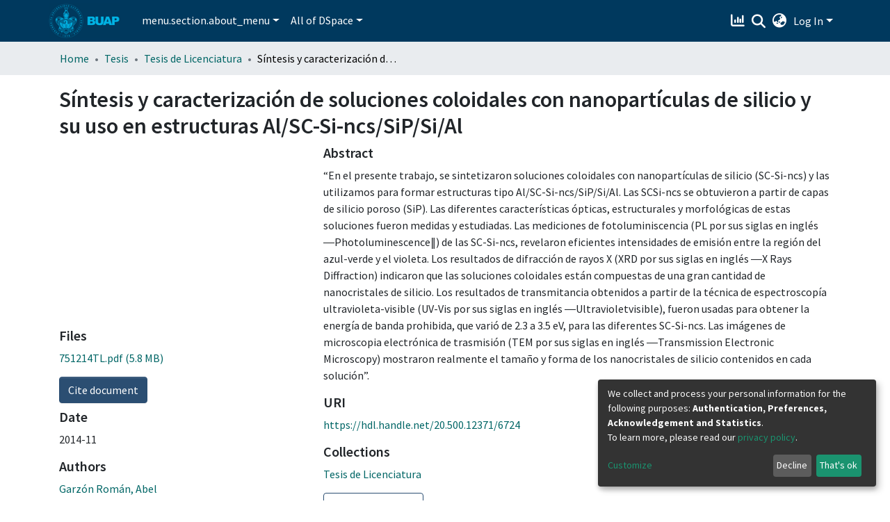

--- FILE ---
content_type: text/html; charset=utf-8
request_url: https://docs.google.com/viewer?embedded=true&url=https://repositorioinstitucional.buap.mx/server/api/core/bitstreams/81ba1b8e-2bb5-4dbd-9ef4-ba4726084534/content
body_size: 2418
content:
<!DOCTYPE html><html lang="en" dir="ltr"><head><title>content</title><link rel="stylesheet" type="text/css" href="//www.gstatic.com/_/apps-viewer/_/ss/k=apps-viewer.standalone.a19uUV4v8Lc.L.W.O/am=AAQD/d=0/rs=AC2dHMKIcHC-ZI7sbGRsdy-Tqv76hgg_tw" nonce="wQRDTtAWEZwcrmyHh30Tjw"/></head><body><div class="ndfHFb-c4YZDc ndfHFb-c4YZDc-AHmuwe-Hr88gd-OWB6Me dif24c vhoiae LgGVmb bvmRsc ndfHFb-c4YZDc-TSZdd ndfHFb-c4YZDc-TJEFFc ndfHFb-c4YZDc-vyDMJf-aZ2wEe ndfHFb-c4YZDc-i5oIFb ndfHFb-c4YZDc-uoC0bf ndfHFb-c4YZDc-e1YmVc" aria-label="Showing viewer."><div class="ndfHFb-c4YZDc-zTETae"></div><div class="ndfHFb-c4YZDc-JNEHMb"></div><div class="ndfHFb-c4YZDc-K9a4Re"><div class="ndfHFb-c4YZDc-E7ORLb-LgbsSe ndfHFb-c4YZDc-LgbsSe-OWB6Me" aria-label="Previous"><div class="ndfHFb-c4YZDc-DH6Rkf-AHe6Kc"><div class="ndfHFb-c4YZDc-Bz112c ndfHFb-c4YZDc-DH6Rkf-Bz112c"></div></div></div><div class="ndfHFb-c4YZDc-tJiF1e-LgbsSe ndfHFb-c4YZDc-LgbsSe-OWB6Me" aria-label="Next"><div class="ndfHFb-c4YZDc-DH6Rkf-AHe6Kc"><div class="ndfHFb-c4YZDc-Bz112c ndfHFb-c4YZDc-DH6Rkf-Bz112c"></div></div></div><div class="ndfHFb-c4YZDc-q77wGc"></div><div class="ndfHFb-c4YZDc-K9a4Re-nKQ6qf ndfHFb-c4YZDc-TvD9Pc-qnnXGd" role="main"><div class="ndfHFb-c4YZDc-EglORb-ge6pde ndfHFb-c4YZDc-K9a4Re-ge6pde-Ne3sFf" role="status" tabindex="-1" aria-label="Loading"><div class="ndfHFb-c4YZDc-EglORb-ge6pde-RJLb9c ndfHFb-c4YZDc-AHmuwe-wcotoc-zTETae"><div class="ndfHFb-aZ2wEe" dir="ltr"><div class="ndfHFb-vyDMJf-aZ2wEe auswjd"><div class="aZ2wEe-pbTTYe aZ2wEe-v3pZbf"><div class="aZ2wEe-LkdAo-e9ayKc aZ2wEe-LK5yu"><div class="aZ2wEe-LkdAo aZ2wEe-hj4D6d"></div></div><div class="aZ2wEe-pehrl-TpMipd"><div class="aZ2wEe-LkdAo aZ2wEe-hj4D6d"></div></div><div class="aZ2wEe-LkdAo-e9ayKc aZ2wEe-qwU8Me"><div class="aZ2wEe-LkdAo aZ2wEe-hj4D6d"></div></div></div><div class="aZ2wEe-pbTTYe aZ2wEe-oq6NAc"><div class="aZ2wEe-LkdAo-e9ayKc aZ2wEe-LK5yu"><div class="aZ2wEe-LkdAo aZ2wEe-hj4D6d"></div></div><div class="aZ2wEe-pehrl-TpMipd"><div class="aZ2wEe-LkdAo aZ2wEe-hj4D6d"></div></div><div class="aZ2wEe-LkdAo-e9ayKc aZ2wEe-qwU8Me"><div class="aZ2wEe-LkdAo aZ2wEe-hj4D6d"></div></div></div><div class="aZ2wEe-pbTTYe aZ2wEe-gS7Ybc"><div class="aZ2wEe-LkdAo-e9ayKc aZ2wEe-LK5yu"><div class="aZ2wEe-LkdAo aZ2wEe-hj4D6d"></div></div><div class="aZ2wEe-pehrl-TpMipd"><div class="aZ2wEe-LkdAo aZ2wEe-hj4D6d"></div></div><div class="aZ2wEe-LkdAo-e9ayKc aZ2wEe-qwU8Me"><div class="aZ2wEe-LkdAo aZ2wEe-hj4D6d"></div></div></div><div class="aZ2wEe-pbTTYe aZ2wEe-nllRtd"><div class="aZ2wEe-LkdAo-e9ayKc aZ2wEe-LK5yu"><div class="aZ2wEe-LkdAo aZ2wEe-hj4D6d"></div></div><div class="aZ2wEe-pehrl-TpMipd"><div class="aZ2wEe-LkdAo aZ2wEe-hj4D6d"></div></div><div class="aZ2wEe-LkdAo-e9ayKc aZ2wEe-qwU8Me"><div class="aZ2wEe-LkdAo aZ2wEe-hj4D6d"></div></div></div></div></div></div><span class="ndfHFb-c4YZDc-EglORb-ge6pde-fmcmS ndfHFb-c4YZDc-AHmuwe-wcotoc-zTETae" aria-hidden="true">Loading&hellip;</span></div><div class="ndfHFb-c4YZDc-ujibv-nUpftc"><img class="ndfHFb-c4YZDc-ujibv-JUCs7e" src="/viewerng/thumb?ds=[base64]%3D&amp;ck=lantern&amp;dsmi=unknown&amp;authuser&amp;w=800&amp;webp=true&amp;p=proj"/></div></div></div></div><script nonce="FO8A23kUYj-kuSaJOcClAg">/*

 Copyright The Closure Library Authors.
 SPDX-License-Identifier: Apache-2.0
*/
function c(a,e,f){a._preloadFailed||a.complete&&a.naturalWidth===void 0?f():a.complete&&a.naturalWidth?e():(a.addEventListener("load",function(){e()},!1),a.addEventListener("error",function(){f()},!1))}
for(var d=function(a,e,f){function k(){b.style.display="none"}var g=document.body.getElementsByClassName(a)[0],b;g&&(b=g.getElementsByClassName(f)[0])&&(b._preloadStartTime=Date.now(),b.onerror=function(){this._preloadFailed=!0},c(b,function(){b.naturalWidth<800?k():(b._preloadEndTime||(b._preloadEndTime=Date.now()),e&&(g.getElementsByClassName(e)[0].style.display="none"))},k))},h=["_initStaticViewer"],l=this||self,m;h.length&&(m=h.shift());)h.length||d===void 0?l=l[m]&&l[m]!==Object.prototype[m]?
l[m]:l[m]={}:l[m]=d;
</script><script nonce="FO8A23kUYj-kuSaJOcClAg">_initStaticViewer('ndfHFb-c4YZDc-K9a4Re-nKQ6qf','ndfHFb-c4YZDc-EglORb-ge6pde','ndfHFb-c4YZDc-ujibv-JUCs7e')</script><script type="text/javascript" charset="UTF-8" src="//www.gstatic.com/_/apps-viewer/_/js/k=apps-viewer.standalone.en_US.xhJaMLJfaPI.O/am=AAQD/d=1/rs=AC2dHMJb5Ica8JbfhCGPoCqHXcqkaOmeNA/m=main" nonce="FO8A23kUYj-kuSaJOcClAg"></script><script type="text/javascript" src="https://apis.google.com/js/client.js" nonce="FO8A23kUYj-kuSaJOcClAg"></script><script type="text/javascript" nonce="FO8A23kUYj-kuSaJOcClAg">_init([["0",null,null,null,null,2,null,null,null,null,0,[1],null,null,null,"https://drive.google.com",null,null,null,null,null,null,null,null,null,null,null,null,null,null,null,null,[["core-745-RC1","prod"],12,1,1],null,null,null,null,[null,null,null,null,"https://accounts.google.com/ServiceLogin?passive\u003d1209600\u0026continue\u003dhttps://docs.google.com/viewer?embedded%3Dtrue%26url%3Dhttps://repositorioinstitucional.buap.mx/server/api/core/bitstreams/81ba1b8e-2bb5-4dbd-9ef4-ba4726084534/content\u0026hl\u003den-US\u0026followup\u003dhttps://docs.google.com/viewer?embedded%3Dtrue%26url%3Dhttps://repositorioinstitucional.buap.mx/server/api/core/bitstreams/81ba1b8e-2bb5-4dbd-9ef4-ba4726084534/content",null,null,null,0],null,null,null,null,null,null,null,null,null,null,null,null,null,null,null,0,null,null,null,null,null,null,null,null,null,null,null,null,null,null,null,null,null,null,null,null,null,null,null,null,null,null,null,null,null,null,null,null,null,null,null,null,null,null,null,null,null,null,null,null,null,null,null,null,null,null,null,null,null,null,null,null,null,null,null,null,null,null,null,null,null,null,null,null,null,null,null,null,null,null,null,null,null,null,null,null,null,null,null,null,null,null,null,null,1],[null,"content","/viewerng/thumb?ds\[base64]%3D\u0026ck\u003dlantern\u0026dsmi\u003dunknown\u0026authuser\u0026w\u003d800\u0026webp\u003dtrue\u0026p\u003dproj",null,null,null,null,null,null,"/viewerng/upload?ds\[base64]%3D\u0026ck\u003dlantern\u0026dsmi\u003dunknown\u0026authuser\u0026p\u003dproj",null,"application/pdf",null,null,1,null,"/viewerng/viewer?url\u003dhttps://repositorioinstitucional.buap.mx/server/api/core/bitstreams/81ba1b8e-2bb5-4dbd-9ef4-ba4726084534/content",null,"https://repositorioinstitucional.buap.mx/server/api/core/bitstreams/81ba1b8e-2bb5-4dbd-9ef4-ba4726084534/content",null,null,0,null,null,null,null,null,"/viewerng/standalone/refresh?embedded\u003dtrue\u0026url\u003dhttps://repositorioinstitucional.buap.mx/server/api/core/bitstreams/81ba1b8e-2bb5-4dbd-9ef4-ba4726084534/content",[null,null,"meta?id\u003dACFrOgAV11GNc6mQChPjfUc4VWIqpDPPeWBb6XjFvk7X16aO7kKpt_oMkmOCkPtERXf1rPmH9s4Qoot8rbJsZGlTb1XVDHMKYArF1IIYqdgYwtdJKb55jSg6djQL9armOa1a-pwjaCeDpfZ67KDk","img?id\u003dACFrOgAV11GNc6mQChPjfUc4VWIqpDPPeWBb6XjFvk7X16aO7kKpt_oMkmOCkPtERXf1rPmH9s4Qoot8rbJsZGlTb1XVDHMKYArF1IIYqdgYwtdJKb55jSg6djQL9armOa1a-pwjaCeDpfZ67KDk","press?id\u003dACFrOgAV11GNc6mQChPjfUc4VWIqpDPPeWBb6XjFvk7X16aO7kKpt_oMkmOCkPtERXf1rPmH9s4Qoot8rbJsZGlTb1XVDHMKYArF1IIYqdgYwtdJKb55jSg6djQL9armOa1a-pwjaCeDpfZ67KDk","status?id\u003dACFrOgAV11GNc6mQChPjfUc4VWIqpDPPeWBb6XjFvk7X16aO7kKpt_oMkmOCkPtERXf1rPmH9s4Qoot8rbJsZGlTb1XVDHMKYArF1IIYqdgYwtdJKb55jSg6djQL9armOa1a-pwjaCeDpfZ67KDk","https://doc-0o-bk-apps-viewer.googleusercontent.com/viewer/secure/pdf/3nb9bdfcv3e2h2k1cmql0ee9cvc5lole/vlgmmg4g4glh59aud8frigj2d6jvjoia/1769282325000/lantern/*/ACFrOgAV11GNc6mQChPjfUc4VWIqpDPPeWBb6XjFvk7X16aO7kKpt_oMkmOCkPtERXf1rPmH9s4Qoot8rbJsZGlTb1XVDHMKYArF1IIYqdgYwtdJKb55jSg6djQL9armOa1a-pwjaCeDpfZ67KDk",null,"presspage?id\u003dACFrOgAV11GNc6mQChPjfUc4VWIqpDPPeWBb6XjFvk7X16aO7kKpt_oMkmOCkPtERXf1rPmH9s4Qoot8rbJsZGlTb1XVDHMKYArF1IIYqdgYwtdJKb55jSg6djQL9armOa1a-pwjaCeDpfZ67KDk"],null,null,null,""],"","",2]);</script></body></html>

--- FILE ---
content_type: text/html; charset=utf-8
request_url: https://docs.google.com/viewer?embedded=true&url=https://repositorioinstitucional.buap.mx/server/api/core/bitstreams/81ba1b8e-2bb5-4dbd-9ef4-ba4726084534/content
body_size: 2067
content:
<!DOCTYPE html><html lang="en" dir="ltr"><head><title>content</title><link rel="stylesheet" type="text/css" href="//www.gstatic.com/_/apps-viewer/_/ss/k=apps-viewer.standalone.a19uUV4v8Lc.L.W.O/am=AAQD/d=0/rs=AC2dHMKIcHC-ZI7sbGRsdy-Tqv76hgg_tw" nonce="0r_iOZOFM4MOgkTigFKHDA"/></head><body><div class="ndfHFb-c4YZDc ndfHFb-c4YZDc-AHmuwe-Hr88gd-OWB6Me dif24c vhoiae LgGVmb bvmRsc ndfHFb-c4YZDc-TSZdd ndfHFb-c4YZDc-TJEFFc ndfHFb-c4YZDc-vyDMJf-aZ2wEe ndfHFb-c4YZDc-i5oIFb ndfHFb-c4YZDc-uoC0bf ndfHFb-c4YZDc-e1YmVc" aria-label="Showing viewer."><div class="ndfHFb-c4YZDc-zTETae"></div><div class="ndfHFb-c4YZDc-JNEHMb"></div><div class="ndfHFb-c4YZDc-K9a4Re"><div class="ndfHFb-c4YZDc-E7ORLb-LgbsSe ndfHFb-c4YZDc-LgbsSe-OWB6Me" aria-label="Previous"><div class="ndfHFb-c4YZDc-DH6Rkf-AHe6Kc"><div class="ndfHFb-c4YZDc-Bz112c ndfHFb-c4YZDc-DH6Rkf-Bz112c"></div></div></div><div class="ndfHFb-c4YZDc-tJiF1e-LgbsSe ndfHFb-c4YZDc-LgbsSe-OWB6Me" aria-label="Next"><div class="ndfHFb-c4YZDc-DH6Rkf-AHe6Kc"><div class="ndfHFb-c4YZDc-Bz112c ndfHFb-c4YZDc-DH6Rkf-Bz112c"></div></div></div><div class="ndfHFb-c4YZDc-q77wGc"></div><div class="ndfHFb-c4YZDc-K9a4Re-nKQ6qf ndfHFb-c4YZDc-TvD9Pc-qnnXGd" role="main"><div class="ndfHFb-c4YZDc-EglORb-ge6pde ndfHFb-c4YZDc-K9a4Re-ge6pde-Ne3sFf" role="status" tabindex="-1" aria-label="Loading"><div class="ndfHFb-c4YZDc-EglORb-ge6pde-RJLb9c ndfHFb-c4YZDc-AHmuwe-wcotoc-zTETae"><div class="ndfHFb-aZ2wEe" dir="ltr"><div class="ndfHFb-vyDMJf-aZ2wEe auswjd"><div class="aZ2wEe-pbTTYe aZ2wEe-v3pZbf"><div class="aZ2wEe-LkdAo-e9ayKc aZ2wEe-LK5yu"><div class="aZ2wEe-LkdAo aZ2wEe-hj4D6d"></div></div><div class="aZ2wEe-pehrl-TpMipd"><div class="aZ2wEe-LkdAo aZ2wEe-hj4D6d"></div></div><div class="aZ2wEe-LkdAo-e9ayKc aZ2wEe-qwU8Me"><div class="aZ2wEe-LkdAo aZ2wEe-hj4D6d"></div></div></div><div class="aZ2wEe-pbTTYe aZ2wEe-oq6NAc"><div class="aZ2wEe-LkdAo-e9ayKc aZ2wEe-LK5yu"><div class="aZ2wEe-LkdAo aZ2wEe-hj4D6d"></div></div><div class="aZ2wEe-pehrl-TpMipd"><div class="aZ2wEe-LkdAo aZ2wEe-hj4D6d"></div></div><div class="aZ2wEe-LkdAo-e9ayKc aZ2wEe-qwU8Me"><div class="aZ2wEe-LkdAo aZ2wEe-hj4D6d"></div></div></div><div class="aZ2wEe-pbTTYe aZ2wEe-gS7Ybc"><div class="aZ2wEe-LkdAo-e9ayKc aZ2wEe-LK5yu"><div class="aZ2wEe-LkdAo aZ2wEe-hj4D6d"></div></div><div class="aZ2wEe-pehrl-TpMipd"><div class="aZ2wEe-LkdAo aZ2wEe-hj4D6d"></div></div><div class="aZ2wEe-LkdAo-e9ayKc aZ2wEe-qwU8Me"><div class="aZ2wEe-LkdAo aZ2wEe-hj4D6d"></div></div></div><div class="aZ2wEe-pbTTYe aZ2wEe-nllRtd"><div class="aZ2wEe-LkdAo-e9ayKc aZ2wEe-LK5yu"><div class="aZ2wEe-LkdAo aZ2wEe-hj4D6d"></div></div><div class="aZ2wEe-pehrl-TpMipd"><div class="aZ2wEe-LkdAo aZ2wEe-hj4D6d"></div></div><div class="aZ2wEe-LkdAo-e9ayKc aZ2wEe-qwU8Me"><div class="aZ2wEe-LkdAo aZ2wEe-hj4D6d"></div></div></div></div></div></div><span class="ndfHFb-c4YZDc-EglORb-ge6pde-fmcmS ndfHFb-c4YZDc-AHmuwe-wcotoc-zTETae" aria-hidden="true">Loading&hellip;</span></div><div class="ndfHFb-c4YZDc-ujibv-nUpftc"><img class="ndfHFb-c4YZDc-ujibv-JUCs7e" src="/viewerng/thumb?ds=[base64]%3D&amp;ck=lantern&amp;dsmi=unknown&amp;authuser&amp;w=800&amp;webp=true&amp;p=proj"/></div></div></div></div><script nonce="BPB0smfnYrbe-QV8M8bDNg">/*

 Copyright The Closure Library Authors.
 SPDX-License-Identifier: Apache-2.0
*/
function c(a,e,f){a._preloadFailed||a.complete&&a.naturalWidth===void 0?f():a.complete&&a.naturalWidth?e():(a.addEventListener("load",function(){e()},!1),a.addEventListener("error",function(){f()},!1))}
for(var d=function(a,e,f){function k(){b.style.display="none"}var g=document.body.getElementsByClassName(a)[0],b;g&&(b=g.getElementsByClassName(f)[0])&&(b._preloadStartTime=Date.now(),b.onerror=function(){this._preloadFailed=!0},c(b,function(){b.naturalWidth<800?k():(b._preloadEndTime||(b._preloadEndTime=Date.now()),e&&(g.getElementsByClassName(e)[0].style.display="none"))},k))},h=["_initStaticViewer"],l=this||self,m;h.length&&(m=h.shift());)h.length||d===void 0?l=l[m]&&l[m]!==Object.prototype[m]?
l[m]:l[m]={}:l[m]=d;
</script><script nonce="BPB0smfnYrbe-QV8M8bDNg">_initStaticViewer('ndfHFb-c4YZDc-K9a4Re-nKQ6qf','ndfHFb-c4YZDc-EglORb-ge6pde','ndfHFb-c4YZDc-ujibv-JUCs7e')</script><script type="text/javascript" charset="UTF-8" src="//www.gstatic.com/_/apps-viewer/_/js/k=apps-viewer.standalone.en_US.xhJaMLJfaPI.O/am=AAQD/d=1/rs=AC2dHMJb5Ica8JbfhCGPoCqHXcqkaOmeNA/m=main" nonce="BPB0smfnYrbe-QV8M8bDNg"></script><script type="text/javascript" src="https://apis.google.com/js/client.js" nonce="BPB0smfnYrbe-QV8M8bDNg"></script><script type="text/javascript" nonce="BPB0smfnYrbe-QV8M8bDNg">_init([["0",null,null,null,null,2,null,null,null,null,0,[1],null,null,null,"https://drive.google.com",null,null,null,null,null,null,null,null,null,null,null,null,null,null,null,null,[[],12,1,1],null,null,null,null,[null,null,null,null,"https://accounts.google.com/ServiceLogin?passive\u003d1209600\u0026continue\u003dhttps://docs.google.com/viewer?embedded%3Dtrue%26url%3Dhttps://repositorioinstitucional.buap.mx/server/api/core/bitstreams/81ba1b8e-2bb5-4dbd-9ef4-ba4726084534/content\u0026hl\u003den-US\u0026followup\u003dhttps://docs.google.com/viewer?embedded%3Dtrue%26url%3Dhttps://repositorioinstitucional.buap.mx/server/api/core/bitstreams/81ba1b8e-2bb5-4dbd-9ef4-ba4726084534/content",null,null,null,0],null,null,null,null,null,null,null,null,null,null,null,null,null,null,null,0,null,null,null,null,null,null,null,null,null,null,null,null,null,null,null,null,null,null,null,null,null,null,null,null,null,null,null,null,null,null,null,null,null,null,null,null,null,null,null,null,null,null,null,null,null,null,null,null,null,null,null,null,null,null,null,null,null,null,null,null,null,null,null,null,null,null,null,null,null,null,null,null,null,null,null,null,null,null,null,null,null,null,null,null,null,null,null,null,1],[null,"content","/viewerng/thumb?ds\[base64]%3D\u0026ck\u003dlantern\u0026dsmi\u003dunknown\u0026authuser\u0026w\u003d800\u0026webp\u003dtrue\u0026p\u003dproj",null,null,null,null,null,null,"/viewerng/upload?ds\[base64]%3D\u0026ck\u003dlantern\u0026dsmi\u003dunknown\u0026authuser\u0026p\u003dproj",null,"application/pdf",null,null,1,null,"/viewerng/viewer?url\u003dhttps://repositorioinstitucional.buap.mx/server/api/core/bitstreams/81ba1b8e-2bb5-4dbd-9ef4-ba4726084534/content",null,"https://repositorioinstitucional.buap.mx/server/api/core/bitstreams/81ba1b8e-2bb5-4dbd-9ef4-ba4726084534/content",null,null,0,null,null,null,null,null,"/viewerng/standalone/refresh?embedded\u003dtrue\u0026url\u003dhttps://repositorioinstitucional.buap.mx/server/api/core/bitstreams/81ba1b8e-2bb5-4dbd-9ef4-ba4726084534/content",[null,null,"meta?id\u003dACFrOgCRpTRYZpi1mIGBGcQgZ6MnLqI7ItRqqRtcEh_Vtoxqfwqd_9NT3rRxEn4h1bbd4L1BltO9e02RUSzMy1i6DDWg-pTzKwsN_Poj62xvEOPcKgc7F5lZYjVgOWkk-Vu2dgIWG4HF6_yI1Yyt","img?id\u003dACFrOgCRpTRYZpi1mIGBGcQgZ6MnLqI7ItRqqRtcEh_Vtoxqfwqd_9NT3rRxEn4h1bbd4L1BltO9e02RUSzMy1i6DDWg-pTzKwsN_Poj62xvEOPcKgc7F5lZYjVgOWkk-Vu2dgIWG4HF6_yI1Yyt","press?id\u003dACFrOgCRpTRYZpi1mIGBGcQgZ6MnLqI7ItRqqRtcEh_Vtoxqfwqd_9NT3rRxEn4h1bbd4L1BltO9e02RUSzMy1i6DDWg-pTzKwsN_Poj62xvEOPcKgc7F5lZYjVgOWkk-Vu2dgIWG4HF6_yI1Yyt","status?id\u003dACFrOgCRpTRYZpi1mIGBGcQgZ6MnLqI7ItRqqRtcEh_Vtoxqfwqd_9NT3rRxEn4h1bbd4L1BltO9e02RUSzMy1i6DDWg-pTzKwsN_Poj62xvEOPcKgc7F5lZYjVgOWkk-Vu2dgIWG4HF6_yI1Yyt","https://doc-00-bk-apps-viewer.googleusercontent.com/viewer/secure/pdf/3nb9bdfcv3e2h2k1cmql0ee9cvc5lole/heinpev6bmjdq0j9f3a5e98quukk2nog/1769282325000/lantern/*/ACFrOgCRpTRYZpi1mIGBGcQgZ6MnLqI7ItRqqRtcEh_Vtoxqfwqd_9NT3rRxEn4h1bbd4L1BltO9e02RUSzMy1i6DDWg-pTzKwsN_Poj62xvEOPcKgc7F5lZYjVgOWkk-Vu2dgIWG4HF6_yI1Yyt",null,"presspage?id\u003dACFrOgCRpTRYZpi1mIGBGcQgZ6MnLqI7ItRqqRtcEh_Vtoxqfwqd_9NT3rRxEn4h1bbd4L1BltO9e02RUSzMy1i6DDWg-pTzKwsN_Poj62xvEOPcKgc7F5lZYjVgOWkk-Vu2dgIWG4HF6_yI1Yyt"],null,null,null,""],"","",2]);</script></body></html>

--- FILE ---
content_type: application/javascript; charset=UTF-8
request_url: https://repositorioinstitucional.buap.mx/5808.7c327cab439ae471.js
body_size: 3541
content:
"use strict";(self.webpackChunkdspace_angular=self.webpackChunkdspace_angular||[]).push([[5808],{55808:(T,i,a)=>{a.r(i),a.d(i,{ItemPageComponent:()=>y});var m=a(29300),d=a(58106),e=a(98678),p=a(35103),s=a(67862),r=a(17738),l=a(36482),c=a(56766),v=a(64719),g=a(87657),E=a(35534),I=a(41966),P=a(81703),f=a(96342);function C(t,_){if(1&t&&e.\u0275\u0275element(0,"ds-listable-object-component-loader",10),2&t){const n=e.\u0275\u0275nextContext().ngIf,o=e.\u0275\u0275nextContext(3);e.\u0275\u0275property("object",n)("viewMode",o.viewMode)}}function D(t,_){if(1&t&&(e.\u0275\u0275elementStart(0,"div"),e.\u0275\u0275element(1,"ds-themed-item-alerts",6)(2,"ds-item-versions-notice",6)(3,"ds-view-tracker",7),e.\u0275\u0275template(4,C,1,2,"ds-listable-object-component-loader",8),e.\u0275\u0275pipe(5,"async"),e.\u0275\u0275element(6,"document-viewer",6)(7,"ds-item-versions",9),e.\u0275\u0275elementEnd()),2&t){const n=_.ngIf,o=e.\u0275\u0275nextContext(3);e.\u0275\u0275advance(1),e.\u0275\u0275property("item",n),e.\u0275\u0275advance(1),e.\u0275\u0275property("item",n),e.\u0275\u0275advance(1),e.\u0275\u0275property("object",n),e.\u0275\u0275advance(1),e.\u0275\u0275property("ngIf",!n.isWithdrawn||e.\u0275\u0275pipeBind1(5,7,o.isAdmin$)),e.\u0275\u0275advance(2),e.\u0275\u0275property("item",n),e.\u0275\u0275advance(1),e.\u0275\u0275property("item",n)("displayActions",!1)}}function M(t,_){if(1&t&&(e.\u0275\u0275elementStart(0,"div",4),e.\u0275\u0275template(1,D,8,9,"div",5),e.\u0275\u0275elementEnd()),2&t){const n=e.\u0275\u0275nextContext().ngVar;e.\u0275\u0275property("@fadeInOut",void 0),e.\u0275\u0275advance(1),e.\u0275\u0275property("ngIf",null==n?null:n.payload)}}function O(t,_){1&t&&(e.\u0275\u0275element(0,"ds-error",11),e.\u0275\u0275pipe(1,"translate")),2&t&&e.\u0275\u0275propertyInterpolate("message",e.\u0275\u0275pipeBind1(1,1,"error.item"))}function u(t,_){1&t&&(e.\u0275\u0275element(0,"ds-themed-loading",11),e.\u0275\u0275pipe(1,"translate")),2&t&&e.\u0275\u0275propertyInterpolate("message",e.\u0275\u0275pipeBind1(1,1,"loading.item"))}function h(t,_){if(1&t&&(e.\u0275\u0275elementStart(0,"div",1),e.\u0275\u0275template(1,M,2,2,"div",2),e.\u0275\u0275template(2,O,2,3,"ds-error",3),e.\u0275\u0275template(3,u,2,3,"ds-themed-loading",3),e.\u0275\u0275elementEnd()),2&t){const n=_.ngVar;e.\u0275\u0275advance(1),e.\u0275\u0275property("ngIf",null==n?null:n.hasSucceeded),e.\u0275\u0275advance(1),e.\u0275\u0275property("ngIf",null==n?null:n.hasFailed),e.\u0275\u0275advance(1),e.\u0275\u0275property("ngIf",null==n?null:n.isLoading)}}let y=(()=>{class t extends m.ItemPageComponent{}return t.\u0275fac=function(){let _;return function(o){return(_||(_=e.\u0275\u0275getInheritedFactory(t)))(o||t)}}(),t.\u0275cmp=e.\u0275\u0275defineComponent({type:t,selectors:[["ds-item-page"]],features:[e.\u0275\u0275InheritDefinitionFeature],decls:2,vars:3,consts:[["class","container",4,"ngVar"],[1,"container"],["class","item-page",4,"ngIf"],[3,"message",4,"ngIf"],[1,"item-page"],[4,"ngIf"],[3,"item"],[3,"object"],[3,"object","viewMode",4,"ngIf"],[1,"mt-2",3,"item","displayActions"],[3,"object","viewMode"],[3,"message"]],template:function(n,o){1&n&&(e.\u0275\u0275template(0,h,4,3,"div",0),e.\u0275\u0275pipe(1,"async")),2&n&&e.\u0275\u0275property("ngVar",e.\u0275\u0275pipeBind1(1,1,o.itemRD$))},dependencies:[p.O5,s.B,r.V,l.h,c.s,v.q,g.Z,E.p,I.g,P.f,p.Ov,f.X$],styles:["@media (max-width: 991.98px){.container[_ngcontent-%COMP%]{width:100%;max-width:none}}"],data:{animation:[d.Ic]},changeDetection:0}),t})()}}]);